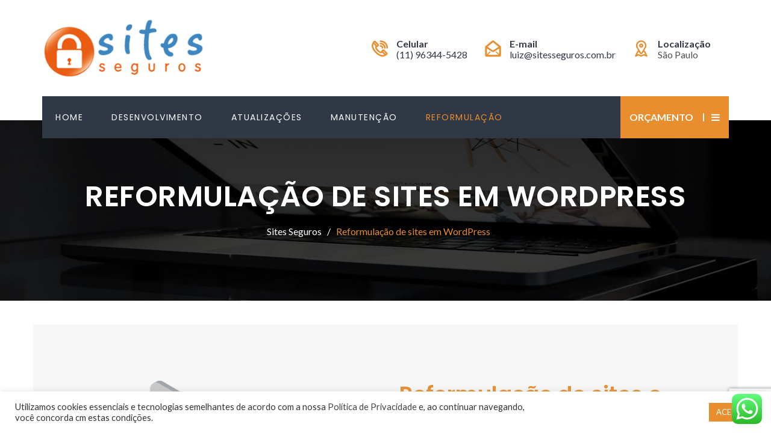

--- FILE ---
content_type: text/html; charset=utf-8
request_url: https://www.google.com/recaptcha/api2/anchor?ar=1&k=6LfPydgbAAAAAAuSNRJYc99Gmr1o1x-rPjUaX46D&co=aHR0cHM6Ly9zaXRlc3NlZ3Vyb3MuY29tLmJyOjQ0Mw..&hl=en&v=PoyoqOPhxBO7pBk68S4YbpHZ&size=invisible&anchor-ms=20000&execute-ms=30000&cb=cstgza2zi7sx
body_size: 48865
content:
<!DOCTYPE HTML><html dir="ltr" lang="en"><head><meta http-equiv="Content-Type" content="text/html; charset=UTF-8">
<meta http-equiv="X-UA-Compatible" content="IE=edge">
<title>reCAPTCHA</title>
<style type="text/css">
/* cyrillic-ext */
@font-face {
  font-family: 'Roboto';
  font-style: normal;
  font-weight: 400;
  font-stretch: 100%;
  src: url(//fonts.gstatic.com/s/roboto/v48/KFO7CnqEu92Fr1ME7kSn66aGLdTylUAMa3GUBHMdazTgWw.woff2) format('woff2');
  unicode-range: U+0460-052F, U+1C80-1C8A, U+20B4, U+2DE0-2DFF, U+A640-A69F, U+FE2E-FE2F;
}
/* cyrillic */
@font-face {
  font-family: 'Roboto';
  font-style: normal;
  font-weight: 400;
  font-stretch: 100%;
  src: url(//fonts.gstatic.com/s/roboto/v48/KFO7CnqEu92Fr1ME7kSn66aGLdTylUAMa3iUBHMdazTgWw.woff2) format('woff2');
  unicode-range: U+0301, U+0400-045F, U+0490-0491, U+04B0-04B1, U+2116;
}
/* greek-ext */
@font-face {
  font-family: 'Roboto';
  font-style: normal;
  font-weight: 400;
  font-stretch: 100%;
  src: url(//fonts.gstatic.com/s/roboto/v48/KFO7CnqEu92Fr1ME7kSn66aGLdTylUAMa3CUBHMdazTgWw.woff2) format('woff2');
  unicode-range: U+1F00-1FFF;
}
/* greek */
@font-face {
  font-family: 'Roboto';
  font-style: normal;
  font-weight: 400;
  font-stretch: 100%;
  src: url(//fonts.gstatic.com/s/roboto/v48/KFO7CnqEu92Fr1ME7kSn66aGLdTylUAMa3-UBHMdazTgWw.woff2) format('woff2');
  unicode-range: U+0370-0377, U+037A-037F, U+0384-038A, U+038C, U+038E-03A1, U+03A3-03FF;
}
/* math */
@font-face {
  font-family: 'Roboto';
  font-style: normal;
  font-weight: 400;
  font-stretch: 100%;
  src: url(//fonts.gstatic.com/s/roboto/v48/KFO7CnqEu92Fr1ME7kSn66aGLdTylUAMawCUBHMdazTgWw.woff2) format('woff2');
  unicode-range: U+0302-0303, U+0305, U+0307-0308, U+0310, U+0312, U+0315, U+031A, U+0326-0327, U+032C, U+032F-0330, U+0332-0333, U+0338, U+033A, U+0346, U+034D, U+0391-03A1, U+03A3-03A9, U+03B1-03C9, U+03D1, U+03D5-03D6, U+03F0-03F1, U+03F4-03F5, U+2016-2017, U+2034-2038, U+203C, U+2040, U+2043, U+2047, U+2050, U+2057, U+205F, U+2070-2071, U+2074-208E, U+2090-209C, U+20D0-20DC, U+20E1, U+20E5-20EF, U+2100-2112, U+2114-2115, U+2117-2121, U+2123-214F, U+2190, U+2192, U+2194-21AE, U+21B0-21E5, U+21F1-21F2, U+21F4-2211, U+2213-2214, U+2216-22FF, U+2308-230B, U+2310, U+2319, U+231C-2321, U+2336-237A, U+237C, U+2395, U+239B-23B7, U+23D0, U+23DC-23E1, U+2474-2475, U+25AF, U+25B3, U+25B7, U+25BD, U+25C1, U+25CA, U+25CC, U+25FB, U+266D-266F, U+27C0-27FF, U+2900-2AFF, U+2B0E-2B11, U+2B30-2B4C, U+2BFE, U+3030, U+FF5B, U+FF5D, U+1D400-1D7FF, U+1EE00-1EEFF;
}
/* symbols */
@font-face {
  font-family: 'Roboto';
  font-style: normal;
  font-weight: 400;
  font-stretch: 100%;
  src: url(//fonts.gstatic.com/s/roboto/v48/KFO7CnqEu92Fr1ME7kSn66aGLdTylUAMaxKUBHMdazTgWw.woff2) format('woff2');
  unicode-range: U+0001-000C, U+000E-001F, U+007F-009F, U+20DD-20E0, U+20E2-20E4, U+2150-218F, U+2190, U+2192, U+2194-2199, U+21AF, U+21E6-21F0, U+21F3, U+2218-2219, U+2299, U+22C4-22C6, U+2300-243F, U+2440-244A, U+2460-24FF, U+25A0-27BF, U+2800-28FF, U+2921-2922, U+2981, U+29BF, U+29EB, U+2B00-2BFF, U+4DC0-4DFF, U+FFF9-FFFB, U+10140-1018E, U+10190-1019C, U+101A0, U+101D0-101FD, U+102E0-102FB, U+10E60-10E7E, U+1D2C0-1D2D3, U+1D2E0-1D37F, U+1F000-1F0FF, U+1F100-1F1AD, U+1F1E6-1F1FF, U+1F30D-1F30F, U+1F315, U+1F31C, U+1F31E, U+1F320-1F32C, U+1F336, U+1F378, U+1F37D, U+1F382, U+1F393-1F39F, U+1F3A7-1F3A8, U+1F3AC-1F3AF, U+1F3C2, U+1F3C4-1F3C6, U+1F3CA-1F3CE, U+1F3D4-1F3E0, U+1F3ED, U+1F3F1-1F3F3, U+1F3F5-1F3F7, U+1F408, U+1F415, U+1F41F, U+1F426, U+1F43F, U+1F441-1F442, U+1F444, U+1F446-1F449, U+1F44C-1F44E, U+1F453, U+1F46A, U+1F47D, U+1F4A3, U+1F4B0, U+1F4B3, U+1F4B9, U+1F4BB, U+1F4BF, U+1F4C8-1F4CB, U+1F4D6, U+1F4DA, U+1F4DF, U+1F4E3-1F4E6, U+1F4EA-1F4ED, U+1F4F7, U+1F4F9-1F4FB, U+1F4FD-1F4FE, U+1F503, U+1F507-1F50B, U+1F50D, U+1F512-1F513, U+1F53E-1F54A, U+1F54F-1F5FA, U+1F610, U+1F650-1F67F, U+1F687, U+1F68D, U+1F691, U+1F694, U+1F698, U+1F6AD, U+1F6B2, U+1F6B9-1F6BA, U+1F6BC, U+1F6C6-1F6CF, U+1F6D3-1F6D7, U+1F6E0-1F6EA, U+1F6F0-1F6F3, U+1F6F7-1F6FC, U+1F700-1F7FF, U+1F800-1F80B, U+1F810-1F847, U+1F850-1F859, U+1F860-1F887, U+1F890-1F8AD, U+1F8B0-1F8BB, U+1F8C0-1F8C1, U+1F900-1F90B, U+1F93B, U+1F946, U+1F984, U+1F996, U+1F9E9, U+1FA00-1FA6F, U+1FA70-1FA7C, U+1FA80-1FA89, U+1FA8F-1FAC6, U+1FACE-1FADC, U+1FADF-1FAE9, U+1FAF0-1FAF8, U+1FB00-1FBFF;
}
/* vietnamese */
@font-face {
  font-family: 'Roboto';
  font-style: normal;
  font-weight: 400;
  font-stretch: 100%;
  src: url(//fonts.gstatic.com/s/roboto/v48/KFO7CnqEu92Fr1ME7kSn66aGLdTylUAMa3OUBHMdazTgWw.woff2) format('woff2');
  unicode-range: U+0102-0103, U+0110-0111, U+0128-0129, U+0168-0169, U+01A0-01A1, U+01AF-01B0, U+0300-0301, U+0303-0304, U+0308-0309, U+0323, U+0329, U+1EA0-1EF9, U+20AB;
}
/* latin-ext */
@font-face {
  font-family: 'Roboto';
  font-style: normal;
  font-weight: 400;
  font-stretch: 100%;
  src: url(//fonts.gstatic.com/s/roboto/v48/KFO7CnqEu92Fr1ME7kSn66aGLdTylUAMa3KUBHMdazTgWw.woff2) format('woff2');
  unicode-range: U+0100-02BA, U+02BD-02C5, U+02C7-02CC, U+02CE-02D7, U+02DD-02FF, U+0304, U+0308, U+0329, U+1D00-1DBF, U+1E00-1E9F, U+1EF2-1EFF, U+2020, U+20A0-20AB, U+20AD-20C0, U+2113, U+2C60-2C7F, U+A720-A7FF;
}
/* latin */
@font-face {
  font-family: 'Roboto';
  font-style: normal;
  font-weight: 400;
  font-stretch: 100%;
  src: url(//fonts.gstatic.com/s/roboto/v48/KFO7CnqEu92Fr1ME7kSn66aGLdTylUAMa3yUBHMdazQ.woff2) format('woff2');
  unicode-range: U+0000-00FF, U+0131, U+0152-0153, U+02BB-02BC, U+02C6, U+02DA, U+02DC, U+0304, U+0308, U+0329, U+2000-206F, U+20AC, U+2122, U+2191, U+2193, U+2212, U+2215, U+FEFF, U+FFFD;
}
/* cyrillic-ext */
@font-face {
  font-family: 'Roboto';
  font-style: normal;
  font-weight: 500;
  font-stretch: 100%;
  src: url(//fonts.gstatic.com/s/roboto/v48/KFO7CnqEu92Fr1ME7kSn66aGLdTylUAMa3GUBHMdazTgWw.woff2) format('woff2');
  unicode-range: U+0460-052F, U+1C80-1C8A, U+20B4, U+2DE0-2DFF, U+A640-A69F, U+FE2E-FE2F;
}
/* cyrillic */
@font-face {
  font-family: 'Roboto';
  font-style: normal;
  font-weight: 500;
  font-stretch: 100%;
  src: url(//fonts.gstatic.com/s/roboto/v48/KFO7CnqEu92Fr1ME7kSn66aGLdTylUAMa3iUBHMdazTgWw.woff2) format('woff2');
  unicode-range: U+0301, U+0400-045F, U+0490-0491, U+04B0-04B1, U+2116;
}
/* greek-ext */
@font-face {
  font-family: 'Roboto';
  font-style: normal;
  font-weight: 500;
  font-stretch: 100%;
  src: url(//fonts.gstatic.com/s/roboto/v48/KFO7CnqEu92Fr1ME7kSn66aGLdTylUAMa3CUBHMdazTgWw.woff2) format('woff2');
  unicode-range: U+1F00-1FFF;
}
/* greek */
@font-face {
  font-family: 'Roboto';
  font-style: normal;
  font-weight: 500;
  font-stretch: 100%;
  src: url(//fonts.gstatic.com/s/roboto/v48/KFO7CnqEu92Fr1ME7kSn66aGLdTylUAMa3-UBHMdazTgWw.woff2) format('woff2');
  unicode-range: U+0370-0377, U+037A-037F, U+0384-038A, U+038C, U+038E-03A1, U+03A3-03FF;
}
/* math */
@font-face {
  font-family: 'Roboto';
  font-style: normal;
  font-weight: 500;
  font-stretch: 100%;
  src: url(//fonts.gstatic.com/s/roboto/v48/KFO7CnqEu92Fr1ME7kSn66aGLdTylUAMawCUBHMdazTgWw.woff2) format('woff2');
  unicode-range: U+0302-0303, U+0305, U+0307-0308, U+0310, U+0312, U+0315, U+031A, U+0326-0327, U+032C, U+032F-0330, U+0332-0333, U+0338, U+033A, U+0346, U+034D, U+0391-03A1, U+03A3-03A9, U+03B1-03C9, U+03D1, U+03D5-03D6, U+03F0-03F1, U+03F4-03F5, U+2016-2017, U+2034-2038, U+203C, U+2040, U+2043, U+2047, U+2050, U+2057, U+205F, U+2070-2071, U+2074-208E, U+2090-209C, U+20D0-20DC, U+20E1, U+20E5-20EF, U+2100-2112, U+2114-2115, U+2117-2121, U+2123-214F, U+2190, U+2192, U+2194-21AE, U+21B0-21E5, U+21F1-21F2, U+21F4-2211, U+2213-2214, U+2216-22FF, U+2308-230B, U+2310, U+2319, U+231C-2321, U+2336-237A, U+237C, U+2395, U+239B-23B7, U+23D0, U+23DC-23E1, U+2474-2475, U+25AF, U+25B3, U+25B7, U+25BD, U+25C1, U+25CA, U+25CC, U+25FB, U+266D-266F, U+27C0-27FF, U+2900-2AFF, U+2B0E-2B11, U+2B30-2B4C, U+2BFE, U+3030, U+FF5B, U+FF5D, U+1D400-1D7FF, U+1EE00-1EEFF;
}
/* symbols */
@font-face {
  font-family: 'Roboto';
  font-style: normal;
  font-weight: 500;
  font-stretch: 100%;
  src: url(//fonts.gstatic.com/s/roboto/v48/KFO7CnqEu92Fr1ME7kSn66aGLdTylUAMaxKUBHMdazTgWw.woff2) format('woff2');
  unicode-range: U+0001-000C, U+000E-001F, U+007F-009F, U+20DD-20E0, U+20E2-20E4, U+2150-218F, U+2190, U+2192, U+2194-2199, U+21AF, U+21E6-21F0, U+21F3, U+2218-2219, U+2299, U+22C4-22C6, U+2300-243F, U+2440-244A, U+2460-24FF, U+25A0-27BF, U+2800-28FF, U+2921-2922, U+2981, U+29BF, U+29EB, U+2B00-2BFF, U+4DC0-4DFF, U+FFF9-FFFB, U+10140-1018E, U+10190-1019C, U+101A0, U+101D0-101FD, U+102E0-102FB, U+10E60-10E7E, U+1D2C0-1D2D3, U+1D2E0-1D37F, U+1F000-1F0FF, U+1F100-1F1AD, U+1F1E6-1F1FF, U+1F30D-1F30F, U+1F315, U+1F31C, U+1F31E, U+1F320-1F32C, U+1F336, U+1F378, U+1F37D, U+1F382, U+1F393-1F39F, U+1F3A7-1F3A8, U+1F3AC-1F3AF, U+1F3C2, U+1F3C4-1F3C6, U+1F3CA-1F3CE, U+1F3D4-1F3E0, U+1F3ED, U+1F3F1-1F3F3, U+1F3F5-1F3F7, U+1F408, U+1F415, U+1F41F, U+1F426, U+1F43F, U+1F441-1F442, U+1F444, U+1F446-1F449, U+1F44C-1F44E, U+1F453, U+1F46A, U+1F47D, U+1F4A3, U+1F4B0, U+1F4B3, U+1F4B9, U+1F4BB, U+1F4BF, U+1F4C8-1F4CB, U+1F4D6, U+1F4DA, U+1F4DF, U+1F4E3-1F4E6, U+1F4EA-1F4ED, U+1F4F7, U+1F4F9-1F4FB, U+1F4FD-1F4FE, U+1F503, U+1F507-1F50B, U+1F50D, U+1F512-1F513, U+1F53E-1F54A, U+1F54F-1F5FA, U+1F610, U+1F650-1F67F, U+1F687, U+1F68D, U+1F691, U+1F694, U+1F698, U+1F6AD, U+1F6B2, U+1F6B9-1F6BA, U+1F6BC, U+1F6C6-1F6CF, U+1F6D3-1F6D7, U+1F6E0-1F6EA, U+1F6F0-1F6F3, U+1F6F7-1F6FC, U+1F700-1F7FF, U+1F800-1F80B, U+1F810-1F847, U+1F850-1F859, U+1F860-1F887, U+1F890-1F8AD, U+1F8B0-1F8BB, U+1F8C0-1F8C1, U+1F900-1F90B, U+1F93B, U+1F946, U+1F984, U+1F996, U+1F9E9, U+1FA00-1FA6F, U+1FA70-1FA7C, U+1FA80-1FA89, U+1FA8F-1FAC6, U+1FACE-1FADC, U+1FADF-1FAE9, U+1FAF0-1FAF8, U+1FB00-1FBFF;
}
/* vietnamese */
@font-face {
  font-family: 'Roboto';
  font-style: normal;
  font-weight: 500;
  font-stretch: 100%;
  src: url(//fonts.gstatic.com/s/roboto/v48/KFO7CnqEu92Fr1ME7kSn66aGLdTylUAMa3OUBHMdazTgWw.woff2) format('woff2');
  unicode-range: U+0102-0103, U+0110-0111, U+0128-0129, U+0168-0169, U+01A0-01A1, U+01AF-01B0, U+0300-0301, U+0303-0304, U+0308-0309, U+0323, U+0329, U+1EA0-1EF9, U+20AB;
}
/* latin-ext */
@font-face {
  font-family: 'Roboto';
  font-style: normal;
  font-weight: 500;
  font-stretch: 100%;
  src: url(//fonts.gstatic.com/s/roboto/v48/KFO7CnqEu92Fr1ME7kSn66aGLdTylUAMa3KUBHMdazTgWw.woff2) format('woff2');
  unicode-range: U+0100-02BA, U+02BD-02C5, U+02C7-02CC, U+02CE-02D7, U+02DD-02FF, U+0304, U+0308, U+0329, U+1D00-1DBF, U+1E00-1E9F, U+1EF2-1EFF, U+2020, U+20A0-20AB, U+20AD-20C0, U+2113, U+2C60-2C7F, U+A720-A7FF;
}
/* latin */
@font-face {
  font-family: 'Roboto';
  font-style: normal;
  font-weight: 500;
  font-stretch: 100%;
  src: url(//fonts.gstatic.com/s/roboto/v48/KFO7CnqEu92Fr1ME7kSn66aGLdTylUAMa3yUBHMdazQ.woff2) format('woff2');
  unicode-range: U+0000-00FF, U+0131, U+0152-0153, U+02BB-02BC, U+02C6, U+02DA, U+02DC, U+0304, U+0308, U+0329, U+2000-206F, U+20AC, U+2122, U+2191, U+2193, U+2212, U+2215, U+FEFF, U+FFFD;
}
/* cyrillic-ext */
@font-face {
  font-family: 'Roboto';
  font-style: normal;
  font-weight: 900;
  font-stretch: 100%;
  src: url(//fonts.gstatic.com/s/roboto/v48/KFO7CnqEu92Fr1ME7kSn66aGLdTylUAMa3GUBHMdazTgWw.woff2) format('woff2');
  unicode-range: U+0460-052F, U+1C80-1C8A, U+20B4, U+2DE0-2DFF, U+A640-A69F, U+FE2E-FE2F;
}
/* cyrillic */
@font-face {
  font-family: 'Roboto';
  font-style: normal;
  font-weight: 900;
  font-stretch: 100%;
  src: url(//fonts.gstatic.com/s/roboto/v48/KFO7CnqEu92Fr1ME7kSn66aGLdTylUAMa3iUBHMdazTgWw.woff2) format('woff2');
  unicode-range: U+0301, U+0400-045F, U+0490-0491, U+04B0-04B1, U+2116;
}
/* greek-ext */
@font-face {
  font-family: 'Roboto';
  font-style: normal;
  font-weight: 900;
  font-stretch: 100%;
  src: url(//fonts.gstatic.com/s/roboto/v48/KFO7CnqEu92Fr1ME7kSn66aGLdTylUAMa3CUBHMdazTgWw.woff2) format('woff2');
  unicode-range: U+1F00-1FFF;
}
/* greek */
@font-face {
  font-family: 'Roboto';
  font-style: normal;
  font-weight: 900;
  font-stretch: 100%;
  src: url(//fonts.gstatic.com/s/roboto/v48/KFO7CnqEu92Fr1ME7kSn66aGLdTylUAMa3-UBHMdazTgWw.woff2) format('woff2');
  unicode-range: U+0370-0377, U+037A-037F, U+0384-038A, U+038C, U+038E-03A1, U+03A3-03FF;
}
/* math */
@font-face {
  font-family: 'Roboto';
  font-style: normal;
  font-weight: 900;
  font-stretch: 100%;
  src: url(//fonts.gstatic.com/s/roboto/v48/KFO7CnqEu92Fr1ME7kSn66aGLdTylUAMawCUBHMdazTgWw.woff2) format('woff2');
  unicode-range: U+0302-0303, U+0305, U+0307-0308, U+0310, U+0312, U+0315, U+031A, U+0326-0327, U+032C, U+032F-0330, U+0332-0333, U+0338, U+033A, U+0346, U+034D, U+0391-03A1, U+03A3-03A9, U+03B1-03C9, U+03D1, U+03D5-03D6, U+03F0-03F1, U+03F4-03F5, U+2016-2017, U+2034-2038, U+203C, U+2040, U+2043, U+2047, U+2050, U+2057, U+205F, U+2070-2071, U+2074-208E, U+2090-209C, U+20D0-20DC, U+20E1, U+20E5-20EF, U+2100-2112, U+2114-2115, U+2117-2121, U+2123-214F, U+2190, U+2192, U+2194-21AE, U+21B0-21E5, U+21F1-21F2, U+21F4-2211, U+2213-2214, U+2216-22FF, U+2308-230B, U+2310, U+2319, U+231C-2321, U+2336-237A, U+237C, U+2395, U+239B-23B7, U+23D0, U+23DC-23E1, U+2474-2475, U+25AF, U+25B3, U+25B7, U+25BD, U+25C1, U+25CA, U+25CC, U+25FB, U+266D-266F, U+27C0-27FF, U+2900-2AFF, U+2B0E-2B11, U+2B30-2B4C, U+2BFE, U+3030, U+FF5B, U+FF5D, U+1D400-1D7FF, U+1EE00-1EEFF;
}
/* symbols */
@font-face {
  font-family: 'Roboto';
  font-style: normal;
  font-weight: 900;
  font-stretch: 100%;
  src: url(//fonts.gstatic.com/s/roboto/v48/KFO7CnqEu92Fr1ME7kSn66aGLdTylUAMaxKUBHMdazTgWw.woff2) format('woff2');
  unicode-range: U+0001-000C, U+000E-001F, U+007F-009F, U+20DD-20E0, U+20E2-20E4, U+2150-218F, U+2190, U+2192, U+2194-2199, U+21AF, U+21E6-21F0, U+21F3, U+2218-2219, U+2299, U+22C4-22C6, U+2300-243F, U+2440-244A, U+2460-24FF, U+25A0-27BF, U+2800-28FF, U+2921-2922, U+2981, U+29BF, U+29EB, U+2B00-2BFF, U+4DC0-4DFF, U+FFF9-FFFB, U+10140-1018E, U+10190-1019C, U+101A0, U+101D0-101FD, U+102E0-102FB, U+10E60-10E7E, U+1D2C0-1D2D3, U+1D2E0-1D37F, U+1F000-1F0FF, U+1F100-1F1AD, U+1F1E6-1F1FF, U+1F30D-1F30F, U+1F315, U+1F31C, U+1F31E, U+1F320-1F32C, U+1F336, U+1F378, U+1F37D, U+1F382, U+1F393-1F39F, U+1F3A7-1F3A8, U+1F3AC-1F3AF, U+1F3C2, U+1F3C4-1F3C6, U+1F3CA-1F3CE, U+1F3D4-1F3E0, U+1F3ED, U+1F3F1-1F3F3, U+1F3F5-1F3F7, U+1F408, U+1F415, U+1F41F, U+1F426, U+1F43F, U+1F441-1F442, U+1F444, U+1F446-1F449, U+1F44C-1F44E, U+1F453, U+1F46A, U+1F47D, U+1F4A3, U+1F4B0, U+1F4B3, U+1F4B9, U+1F4BB, U+1F4BF, U+1F4C8-1F4CB, U+1F4D6, U+1F4DA, U+1F4DF, U+1F4E3-1F4E6, U+1F4EA-1F4ED, U+1F4F7, U+1F4F9-1F4FB, U+1F4FD-1F4FE, U+1F503, U+1F507-1F50B, U+1F50D, U+1F512-1F513, U+1F53E-1F54A, U+1F54F-1F5FA, U+1F610, U+1F650-1F67F, U+1F687, U+1F68D, U+1F691, U+1F694, U+1F698, U+1F6AD, U+1F6B2, U+1F6B9-1F6BA, U+1F6BC, U+1F6C6-1F6CF, U+1F6D3-1F6D7, U+1F6E0-1F6EA, U+1F6F0-1F6F3, U+1F6F7-1F6FC, U+1F700-1F7FF, U+1F800-1F80B, U+1F810-1F847, U+1F850-1F859, U+1F860-1F887, U+1F890-1F8AD, U+1F8B0-1F8BB, U+1F8C0-1F8C1, U+1F900-1F90B, U+1F93B, U+1F946, U+1F984, U+1F996, U+1F9E9, U+1FA00-1FA6F, U+1FA70-1FA7C, U+1FA80-1FA89, U+1FA8F-1FAC6, U+1FACE-1FADC, U+1FADF-1FAE9, U+1FAF0-1FAF8, U+1FB00-1FBFF;
}
/* vietnamese */
@font-face {
  font-family: 'Roboto';
  font-style: normal;
  font-weight: 900;
  font-stretch: 100%;
  src: url(//fonts.gstatic.com/s/roboto/v48/KFO7CnqEu92Fr1ME7kSn66aGLdTylUAMa3OUBHMdazTgWw.woff2) format('woff2');
  unicode-range: U+0102-0103, U+0110-0111, U+0128-0129, U+0168-0169, U+01A0-01A1, U+01AF-01B0, U+0300-0301, U+0303-0304, U+0308-0309, U+0323, U+0329, U+1EA0-1EF9, U+20AB;
}
/* latin-ext */
@font-face {
  font-family: 'Roboto';
  font-style: normal;
  font-weight: 900;
  font-stretch: 100%;
  src: url(//fonts.gstatic.com/s/roboto/v48/KFO7CnqEu92Fr1ME7kSn66aGLdTylUAMa3KUBHMdazTgWw.woff2) format('woff2');
  unicode-range: U+0100-02BA, U+02BD-02C5, U+02C7-02CC, U+02CE-02D7, U+02DD-02FF, U+0304, U+0308, U+0329, U+1D00-1DBF, U+1E00-1E9F, U+1EF2-1EFF, U+2020, U+20A0-20AB, U+20AD-20C0, U+2113, U+2C60-2C7F, U+A720-A7FF;
}
/* latin */
@font-face {
  font-family: 'Roboto';
  font-style: normal;
  font-weight: 900;
  font-stretch: 100%;
  src: url(//fonts.gstatic.com/s/roboto/v48/KFO7CnqEu92Fr1ME7kSn66aGLdTylUAMa3yUBHMdazQ.woff2) format('woff2');
  unicode-range: U+0000-00FF, U+0131, U+0152-0153, U+02BB-02BC, U+02C6, U+02DA, U+02DC, U+0304, U+0308, U+0329, U+2000-206F, U+20AC, U+2122, U+2191, U+2193, U+2212, U+2215, U+FEFF, U+FFFD;
}

</style>
<link rel="stylesheet" type="text/css" href="https://www.gstatic.com/recaptcha/releases/PoyoqOPhxBO7pBk68S4YbpHZ/styles__ltr.css">
<script nonce="rNfYDHgd_2lg3n0nPUzpoQ" type="text/javascript">window['__recaptcha_api'] = 'https://www.google.com/recaptcha/api2/';</script>
<script type="text/javascript" src="https://www.gstatic.com/recaptcha/releases/PoyoqOPhxBO7pBk68S4YbpHZ/recaptcha__en.js" nonce="rNfYDHgd_2lg3n0nPUzpoQ">
      
    </script></head>
<body><div id="rc-anchor-alert" class="rc-anchor-alert"></div>
<input type="hidden" id="recaptcha-token" value="[base64]">
<script type="text/javascript" nonce="rNfYDHgd_2lg3n0nPUzpoQ">
      recaptcha.anchor.Main.init("[\x22ainput\x22,[\x22bgdata\x22,\x22\x22,\[base64]/[base64]/[base64]/KE4oMTI0LHYsdi5HKSxMWihsLHYpKTpOKDEyNCx2LGwpLFYpLHYpLFQpKSxGKDE3MSx2KX0scjc9ZnVuY3Rpb24obCl7cmV0dXJuIGx9LEM9ZnVuY3Rpb24obCxWLHYpe04odixsLFYpLFZbYWtdPTI3OTZ9LG49ZnVuY3Rpb24obCxWKXtWLlg9KChWLlg/[base64]/[base64]/[base64]/[base64]/[base64]/[base64]/[base64]/[base64]/[base64]/[base64]/[base64]\\u003d\x22,\[base64]\x22,\[base64]/DrsK7w4gxWy1zwpJ8HQbCuxvCpBnClDJEw6QdWsK/wr3Dsi5Ywr9kC1TDsSrCqcKhA0FZw5QTRMKKwqkqVMKnw44MF2zCv1TDrCNHwqnDuMKZw5M8w5dOAxvDvMO5w4/DrQMNwrDCji/[base64]/[base64]/ClBvDkC7ChMOQd1NBwp4TwoZnV8Kiaj7CscOAw67CkRLCg1p0w4PDqlnDhQPCnwVBwrnDocO4wqkjw40VacKvJnrCu8KLJMOxwp3DoQcAwo/DmsKlETkRcMOxNFwTUMONbkHDh8Kdw6XDontAOAQew4rCoMO9w5Rgwo7DgErCoQtLw6zCrgRkwqgGRhE1YE/CncKvw5/ClcKgw6I/Oz/Ctyt3wpdxAMKAbcKlwpzCsgoVfB/Cr37DukoHw7k9w6zDnDt2V2VBO8KHw4Rcw4B3wpYIw7TDghTCvQXCt8K+wr/DuC8xdsKdwprDgQktYcO1w57DoMKuw7XDsmvCmWdEWMOCMcK3NcKuw5nDj8KMLC1owrTCt8OhZmglCMOGDQPCmEs3wqxdWXtGXsK+Q2vDtmnDisOAGcOdcibCr3ACQcKIcsK2w4LCvmBjVcOdwp/DsMKkw57Cjz8dw4VIB8Ogw6ZIK0/DhT9rAmJfw4gnwrEYI8OHLBFFRcKMX3LDklhmbMOzw4Yqw4XCr8OYcsKkw4bDpsKQwokkIzfCtsK0wr/Cp3zCj04qwqY6w4pUw53DoHrClsOVWcKWw5YYMsKPR8KPwoVDM8O9w4NLw6rDosK+w6jCiCHCsUU+RsOPw5cMFTjCqsK7IcKceMOmcR8dH2HDrMOaCDMoWsOsY8Omw79dIFfDuX02JB95wrwNw78mCcKPScO+w4DDmj/CqnFfZV7CuRHDo8K+JsKdRg82w48oWmPCqXhWwrEGw7nDhcKdHXfCmFLDqcKLUsKicMK2w74RAsOgJMKZQXvDkh9zF8OgwrrCvwgyw6jDk8OabMKGQMKlEEBFw4gsw5VFw78zFgU9V2XCkQjClMOBIiMrw6LCscOkwqrCmU9sw6IcwqHDlT/[base64]/ChMKew5d5wpA2woFURSnDgjXDlG0DYMKKSMKOTMKgw6fChjJjw6t3PhXCijgOw4cFFznDiMKBw53DqMKQwo7DuCxDw6LCucOQBcOMw6Jdw4k3O8KTw7NtHMKHwq/Dp1bCtcK2w4jCkCEfOcKNwqRIP3LDvMKcCwbDpsKIH3xXSHnDu33DrRdawqFcKsOaScOEwqTDisKCOhbDo8KDwofDl8Oiw4pww7xTTcKbwo/CgsKsw4jDhRfCgMKDOQpmTnXCgMOVwr07AQsWwqfDo2h9W8Oqw48vWsKmbGvCuRXCkU7CgVQoAW3Dp8OCwoRfJsKmEyrCuMK7EnZywp/DhsKFwrHDrkrDqVJ6w6sGe8KZOsOkcBU7wqnClinDh8OzOWTDhU1DwofDrcKIwrYkHMOkT2DCn8KcV07Cm01SdcOLCsK/wqDDu8KzbsKkMMOjMFZfwpTCr8K5wrHDncKrJwvDgMO2w75jD8Ktw5TDkMK1w6JuHCPCnMK0JyoHeyDDsMOnw6DCpMKcTmwsXsO2N8OgwrU6wqsGUHHDicOtwpM1wrzCvk/[base64]/CmyUtworCvCbCn8K5w4bCqMOAScOiw67DkMKIdCAlOcK/w7zDuFByw7DDpFzDrcKkD03Dq0huDWI4w6DCqlbCjMKKwrvDqH99wqU6w457woscaBDDtDLCnMKJw6/CrcKHeMKIemNObj7DqMK5PzHCvAgvwovDs1Vqw5RqAEpMAwkNwoLCt8K5eCAOwqzCpkFpw7sHw4TCrsOeSiLDicKVwqvCjWDDtjpbw5DDjcKkCsKZw4nDicOvw5F6wrYPNcOLJcK4PsOGwr/CvsOww6bDh2rCtAPDl8O0TcKxw5HCqcKYD8Obwp4rTBLCgRHDmE1qwqzCpD8lwo/DjMOnJcOJPcOjMibDgUTCksOgPMO5wqRdw7/CmcKdwqjDgTU6R8OELGzDnHzCjQ7DmXLDvG56w7Q7Q8Ouw7DDpcK3w7l7bkfDpHZGLwXDg8OGW8OBYx9iwogTTcO8XcO1wrjCqMOWIwvDtsKBwofCryljwozDv8ODEcKfDsOCEGLCj8Oca8O7Uywfw508wp7CucOYesOsFsOAwo/CoQLCmX8Ow7nDuj7DiTlowrrCuAAow5ZSQW83w7YHw4NxJE/DhzHCksKlw4rCnF3Ct8KCG8KyG2pFQ8KJe8O8wqDDsDjCo8O4IcK0HT7CmMKcwqnDksOqLgvCg8K+XcKYwoVawo7DmcOAwpjCvcOoTSzCnHXCuMKEw5lCwo7CkMK/[base64]/Cpy7CpXZ3w6fDtUIGMzkYFcKBUDgPURvCkMKCWWc2Q8OfOsOOwokhwrljeMKGenESwrXCmcKwMQrDl8KNcsKAwrdYw6A6VHsEw5XCvB/CpAJLw7dawrcLKMOtwrpraC3CrsOHYk1sw6XDtsKDw6PClMOuwrXDrGTDnRbCtmDDpmnDl8K3f2rCil8qG8K9w7BYw6vCsWfDrMOwHlbDuELDvcOMVMOgZMKlwqjCvWEKw6UTwroYAsKKwpVOwrDDoDTDq8K2EHTCrQkxOMOLHGDDsVA+B3BqRcKrw6/ChcOnw5x4N1jChsKYFxhEw5syOHbDo0jCp8K/QMKbQsOPZMKaw4rCm07DlWfCu8Kow4tYw5QrBMKzw7vCjUXDkhXCpVXDgBLClzLCpRnChi9/AXzDjSxYcxBzbMOyOxTDs8OvwpXDmsK/[base64]/CucK1w6bCjcOiZlHDuMOBGSXDoBdHP8K+w64xN0VYOAgww4ZEw587amFlwrPDu8OjY03CtTtDeMOPdkTDncKhYsOQw5cGMEDDncKEUnnCvcKCJUtwecOBEsK/GsK4wojCvcOMw5VTR8OLHMOow5goHXbDv8KTXHfCsxtowrYvw65dNUvCp0Bwwr02bBHCmQPCm8O7wocxw4pQI8K3KcKXccOvN8OXw4TDqcK8w77ClSZEw4IoNwBtSQJBDMKcQsOaHMOMeMKIZQwww6VDwp/CkMOYBcK4I8KUwr96G8KVwo4zw6rDicO3wqZbw48rwoTDuzwuQSfDqcOVYsKMwqfDmMK7bsKjXsOlK1/DicKfw6/ClBtYw5XDtMO3G8Orw48sJMO1w47CtgAFPxs9wq0+Q0zDsHlHw7bCosKMwp8lwoXDucOCwrXCqMKFDkDCrW/DnCvCn8Kmw6ZsScKdRMKDwpl+eTzCnmjChVI+wrlFNRPCt8KJw4TDvT8tJh8ew7Z/wrElwo9kNm3Dj2vDuldiwqd7w6U6w4Z/w4rDskjDncK0wqXCoMKAXgUUw6fDsg7DhcKPwp7ClxrCmlEOfXdVw63DkUnDqUB8dMO0W8Obw7YrKMOpw7DCt8O3GMOMIFhQBBgOZMObbsKxwolTKQfCmcOowq1oIz4Bw6gAeiLCqk3Du181w5XDmMK0Dg3CoSR+TcKrYMOXw7/Djxghw6Viw6vCtjZHJcOVwonCosO1wp/Dr8K7wrMgZsKwwp4DwpjDmjJAdXsdMcKKwpXDisOIwqDCksOSPkwxc1tvVcKFwplhw7BNwoDDlMKLw5nDr20rw55nwrrClcOdw63CpMOBOVcdwpAPMR4Gw6zDviJ/w4BmwpnDm8KbwoZlBU03bsOaw496wrUVSihaecOYw5VNa1czeTzDnnTDtzZYw7LCplrDjcOXC155WsKqwq3DsTHCmyd5EAbDg8Kxw48ww6EJZ8Kew5vDvsK/woDDncO7wrPCocKFAMORwobCtybChcKBwpkZdcKZJlAqwqHClMOvworCpCnDqFh9w53DkXoAw7Zsw57CuMOtHQPCuMOvw55Jwp3CmTYldwvDiWXDjcKow6bCgMK0FsKxwqY0GsOCw7fCqsOzWzXDg1/Cq3B2wrDDmxDCkMO+A3NrJVjCqcO+Z8KjYCzDhS3CgMOJwqYXwr/CrQbCpW5Rw4LCvVTDoRDCncOVdsK1w5PDuR0Ze1zDplVCX8OrbcKXZV0FXmHDoE1EdkvCjT4Qw5Erw5DCjMKvbMKuwpbChcOZw47CpFl+MMO2a2PCp1ADw4jDmMKwTkZYQ8KDwr9gwrIwCXXDiMKKX8K+UFPCoUTDtsKYw5lRLFYnVQ9aw5hewr5lwp/[base64]/DtcKDw4oeDxAow7fDkMOQf8KywqkrT2DDkjrCv8OwW8OoJmEJw6TDpMKNw6I9S8KDwqVDLsOIw4JOJcKDw5hGUsOAajQow60ew4TCgMK/wp3CmsKzT8OSwofChGF2w7jCiyvDp8KteMKrEcONw4wrU8KZWcOXw5ECZMOWw5LDj8O8S0oow5x+L8Oow5FPw59Bw6/DoQbCvivClMKbwpTCrMKywrnCtQjCv8KRw4bCkcOoWMO6WTUJKlZhK1jDkwUew6XCvFnDuMOIdBRTdsKDVjzDuhfCj1/DgcOzDcKseTbDs8KNThzCn8O9D8KMNkPCiQXDrxLDg05EYsKow7ZYw5jCncOqw57CrFfDtlROOl9YFGwHScKHLkN5w63DqMOIFSE9WcOGPCUbwo7DlsOhw6ZYw6DDkCbDkynCm8KPBVXDiVE+HWhJewgxw5g5wojCr33DuMOswrHCo3JVwq7CplkWw7DClXcXLhjCvn/Dv8Kmw5kvw4HCqcK4w5zDoMKMw6tyQik0M8KMP0o1w5DCncO7NsOJKsOJN8K1w6rDuRwiJ8OFQsO2wrB9w5vDkynDi1bDm8K5w4nCqmZHN8KrNkohPzLDlMOdwqU+worCp8KpAQrCjistZMO0w6RWwrkUw7c7w5XDjMKfQ0/CoMKIwqvCsgnCpsKnRsO0wpBWw7bDulvCmMKVJsK5Rk9LMsKMwpPCiEofHMKwfcOOw7pKV8OxfSZlPsOpAsKBw4/DnCBREktKw5HDoMKzS1zCoMOXw7bDpDfDoGHDsVbDqx4owo/[base64]/[base64]/[base64]/[base64]/DsRlIwqszwpXCgXYrT8O3UBxrw6sZFMKuwoc9wq4ccMO1d8Kow456CgrDp3/CrMKKKcKkN8KNK8Kow5LCjcKqwpUDw5zDsmIkw7PDlwzCvGlDw58KLsKSIBzCgMOlwrzDrsOwYsKFYMKQC1sNw6h+w7kWDcONw6PDqmjDowV4MMKSf8KcwqjCtMK2wrLCp8O+wq3ChsKAbMKUZgAxC8KOB0HDssOjwqggZmkSIjHDpsKcw5/CmRlNw61lw4pIewbCocOcw4vDgsK7wqVFcsKswrHDhjHDn8KVBhYnw4vDvHAhJ8Ouw6Y/w5QQbsOUSSlPQUpYwpxBwobCoSApw7PClsK4UWvCm8KQwp/DrcKBw5zCkcKZw5Z1woVFwqTDlmpFw7bDp1ImwqHDnMKKwps+w5/DkAZ+w6jCv0zDh8Kvw5EgwpVaQcOeWg57wpLDmBvCjVXDtXvDgW/DuMKJLmMFwowMw4nDnzvCm8O3w4kEw4xFJ8Klwr3DlsKCwrXChxE3wonDgMK8Dgw5wqnCtDp8eU19w7rCoVczPk3CjzrCtmPCgMOuwovDgWnDh1HDu8K2BHt7wpXDtcOMwovDscO3KMOBwrVzZHfDnXsewpnDrU0EBMKWU8KXfS/[base64]/JWDCqm9Ewqphw4pnw57ClCTDp07DuMK9AMK3wqxOw7vCrcKIw6PDnTl3TMOtYsK4w6zCtMKiekBYennCi2lTw4/DomMPw5vDuBXDowpJw5hsDUrCt8KpwoE2w7/CtUJ0HcKHI8KKMMKjfS1KE8K3UsOLw40reiPDjnrCt8OdRjdpZgcMwqIRP8KTw5JSwp3CiXlswrHCiDXDicKPw67DrRjCj0/Do0MiwpLDg2lxYcOMIwHCgxLDi8OZw6s/NGh3wpAneMOqNsKDXTsuOwbCrWLChMKHI8ODLsOSBXDCisK4aMOwSEXCiSnDh8KMNcOwwrzDrTcmYzcSwp7DusKKw4bDmMOIw7PCucKeaiVfw5TDj1bDtsOFwrwEcHrCv8OpTjBlwrTDpMKAw4Ygw4/DsDIqw6NSwpZxZXPDmQMkw5zCgsOrFcKKw6tZNi9dPwfDk8KgEhPCisOWEHB/w6rCqXJmw6nDhMOUfcKKw4PCp8OeA2YkBsOJwroNc8OgRHohEsOsw7bDlMOBw4HDvMK6GMOBwoECM8OhwrPCiEXCtsOwYGXDrTgzwp16wqPCnsOowo14Y1nCr8O8AzBwNnBOw4HDjElCwobCncK9a8KcHnJdw506OMK/[base64]/DusOjCX7DoX7Cl8KbA3xrw67CncKxw6MxwrHCvMOLwql4w6rDjcKfM1sEdg5WdcKuw6XCtHRtw4sMHnTDicOxasOdH8O3Rg9YwpnDly1/wrzClyrDm8Oow70vU8OhwqclasK7asKhw54Iw5zDvMKmWgjDlMOfw7DDk8KBwrXCvMKHARgVw7gqTUnDscOywpvCmMO2w67CosOZwo3CvQvDtF8PwpTDisKlOiVHLz/ClA8swoHCksKGw5jDhGnCn8Krw5Zow4XCiMOpw7wSY8KVwo7CqmHDtQjDhgJafxbCp0gccDd4wrxoccKyZwEBWC3DtsOAwoVVw4FUw4rDgVfDhiLDhsKhwr3Dt8KVwpcoEsOQT8OpN25xFMK0w4nCuiIMGQjDiMKId2TCrsOJwo0Qw5rCjy/[base64]/w60MYcKpwpPDpH91w4sTBcK/eT4MeltewpDDlH4lIMOZSMK6e10+U3UXbsO8w6vCnsKVd8KTOwI1HVfCjgk6Vw/ChsKzwoHDukbDm1nDnsOWwqHCpwTDiBnDpMOnEsKvMsKuwqXCtsO6E8K7SMO7w5HCugPCgE3Cn3Y6w6TCpcOgayhjwqvCijAvw7kew4VtwqlULVsyw60owptxFwpDcHHDrkHDqcOpeBZFwqU9QinCoFYIWsKDN8ONw6/[base64]/DicKfw7LCqsOTf8ORw6zDjiIsw5h2VX01E3HDgMOxe8Kzw6FBw7HCtQrDnCLDukdRWsK7Rm4Ce15mXcKSK8Oyw5vCkRTCisKEw6h9wpLDkAjDlcOXHcOpJMOWDlBubDYNw51qXGTCiMKgDXcYw5LDoVJSRsO/XWzDjjTDhEYjOMOPZy/DusOqw4fChV89wqbDrS4vFsOhK2EjchjCgsK2wr9GVynDl8OQwpjDgcKiw7IHw5fCuMOXw4bDlSDDicKxw4PDlBfCsMKew4fDhsOzJW3DlMK0DsOkwo49RsKvCcOaHMKWJkELwqsNXsO/FkzDkmjDnl/CjMOofk/Cs17CssOMwoLDh0TDn8OSwrYULkYnwrAqw5oYwonCg8KpV8K4dcKYIhfCv8KQZ8Owdj5ywqPDhcK7wpnDgMKYw7DDhMKww49bwo/[base64]/[base64]/wqoICcKuw6DCjHfCj8KsDVbDmzfCnAfCqmDDn8Oaw7BLw6bCuzLDg1MGwqgnw7tLE8KrU8Osw4lswoFewr/Cj1PDmXI/w6PDqXvCl1LDjxUdwp/DtsKjw75yfTjDkkDCj8O7w4cfw7XDvcKQwo7ChRrCusOJwrvDjMOKw7IQADPCqmnDhC0GEFnDoUIqw4sjw4rCgnfCkErCqcKTwonCoCEzwrnCv8Kvw4oGRMOpwrh/MUvDmHAgQ8Kzw5UKw6TCicOkwqrDuMOzLSjDhsKmwqTCqRHDg8KMOMKDwpnDisKDwpjCshsbPcK1NHJrwr9nwrBtwoo9w7RdwqrDo0EJK8OAwodaw6Nxb0I2wpfDrjXDosKiwo/CojLDucOUw7rDvcO0F2lBHnRXLmVRNcOVw7HDtsKvwrZMAEUoO8ORwoEPWnjDiGxpJmvDgSFuEVcPwobDosOyNjJ4w5trw5p+wovDoVvDsMO7I3vDmMOKw6ttwpQFwpcIw43Cq11uEMKdT8KAwphGw7s2GMOXZTorB3/CjHTDj8OdwrjDpnZ6w5HCuCHCh8KmEEfCq8OSL8O1w7EKBwHCiVQWXGvCo8KWTcO/wqsLwqgDAgd4w73CvcKkQMKtwodDwq/[base64]/ZsOFwqXCr8Ovw7nDnRFoMsOSZ8OlWETCkkxow5o6wqIiGsKvworCggPCi2l0T8KOesKjwqA2IWgeGgopV8K6wp7CsSXDvMKCwrjCrg4LDQMwHhZTwr8vw6/[base64]/DhirCnzXDjsKBwpBLLnsuBsOAIXQDw4kFw79tTcONw4ZDUCTChMO1w7nDjMK2XcOzwoZJUjLCjkLCnMKiU8ODw7zDgsKAwqbCuMOuwq3Crmxzwow0SXrCvz1/fXPDvgfCtcKqw6bDk2wDwr5/woAxwoQeYcKzZcOpHj3DqMK+w4JwKQEBb8KcCGMqe8KKw5tjecKqesOoKMKrKSHDvmUvAcKzw4oawqbDiMOkwoPDo8KhdyQ0w7VPOcOhwp/DtcKWMcK9AMKOw55Aw4RKw57DvVHCu8KQMWICfH3DoFjCtEgraVpDZyTCkD7Cug/DlcO1R1VYYMKaw7TDo0nDq0LCvsKIw6DDoMO3wopGwox+GXHCp3zCuRHCohHDswjDmMKDMMK0CsK3w4TDjD9oFn/Cp8OxwqF+w7l5bDjCsgUSAAoRw7xgHUJ0w5Quw6TDuMOWwo5sfcKFwr1jBkJUXXnDssKMLsOVBMK+ATVjw7NBA8K5G35QwqgMw4Mpw6nDpcO4wpIicSHDlcKOw47Ci11wC09ya8KKMEnCocKGw4V/dsKIP2MqGsOneMODwp4ZIGcuB8OKcC/[base64]/CmcKBE1xGwpVfwq7CoUcTw6/CoQRYw4zCisKcPyJ1Pz1basOpCDjCjB5bYgpWAGfDiAHCj8K0PUkMwp1PHMOyeMKwfsOowpAxwrzDgV1HHCLCphlxDzkYw7RVRRPCvsOTKlvCgmVmwrMREHMHwpbDn8KRw4bDjcKcwo5uwpLDil5Fwq3DkMO/w53Cl8OcQxQDO8Oyfw3CtMK/QMO3EgfClncww4vDr8OMw7PClMKSwo1SIcOGGAzCucO4w4sDw4PDjz/DjMOGa8OjKcOsXcKsYxhyw5ZXWMOfAz/CicOzOjfDrVLDqwAhQ8Ozw7cMw4IJwo9Nw45awqJEw6d0I3onwplxw45NXk3DtsKMAsKIcMOZAsKpS8KbTXbDoyYSw6pIOyfCo8O/[base64]/[base64]/DrcKBLMKiw7HChcOkw4I0wqBuCX/DscKdTQNewpLCucOxwqvDksK2wpl3wqfDsMOIwpw2wrjCvsONw6nDoMOrWgZYUTPDmsOhFcONI3PCtAUQa1LCkx81w7jCoiDCp8OwwrAdwrszfk5DbcKFwoxyMUN1w7fCvg4iwo3DmsOpK2Z4w78Gwo7Di8KSM8K/w7PCkGpaw43DksOnUWvClMKawrXCsh5QeE5ew68uBsK4THzDpS7DtsO9NsKiOMK6wobDhA7CqMOjV8KJwo7DlMKHLsOYwpNyw5fDlltXf8OywqNdYwDChUvDt8KfwrTDp8Ozw5tpwpzCuwJ7NMKewqNywqRIwql9w7XCq8OEG8KKwprDgcKbe1wqZQLDtWxJKcKKw7Y/c0gLI0XDq17Dq8KWw7wvbcK+w7oLRMOBw5vDj8KOesKqwrZywrhLwrfDrWnCqi7DncOafcKkacKFwrjDu2lwZ3B5wq3CisOYGMOxwosFG8OTUBzCvcK8w63Cph/Cn8Kow6HCrcOnFMOUeBx1b8KTNSUIwpRowo3CoCYIwo0Vw6s3fw3Di8KCw4Z8KcK/wprCkgtxV8Kkw4vDkFPDliUnw5cSw40hD8KLY18wwoLDi8OqOFRrw4FMw5bDrzNcw43CvlYWahfCvjAGOsKaw5vDhXJ6CcOZLRAlDcOHIyoLw4DCo8K3C3/[base64]/Ct8KgVzRjw6wCwrMZwpPCkgnCl8KFOsOTw7/[base64]/eMKwCxwgZsKYw5nDmWJiTUHCoypFRXoPCkvDoXrDpinCiwTCosKaBMOTbMKIEMKnDsOXQnoKPBh8XcKZF35DwqjCkcOresOfwoV0w5MTw5zDmcOmwrgXwrrDmErCpMOhN8K/wpBXLiwoYiPCgm5dGD7CglvCs3dcwq0rw63Clyo4SsKAP8OJf8KFwpjDkER3TFzCh8OqwoMXwqYnworClcKqwphICggoLsK3X8Knwrp4w6xrwoMuRMKGwotEw6tWwq0Vw4vDrsOIOcODQAxPw6zDsMKcRcOmCjjCksOPw4XDh8K3wqMlesKcwovCrj/CgcK0w5LDmcOtTsOYwobCvsOIAcKswrnDm8O6b8KAwp12FcOuwrrCqsO2XcO+A8OzGgfCtXs2w7Ipw7LCtcKsAcKQw6XDlWlew77ClsOrwolBSBLCm8OYXcKZwrHCgk3CokQmwr1yw78Gw7NyeD7CjltXwoDClcKoM8KaOnXDgMKow74vwq/DkipFw6x+Y1TDpHXDhQY/wrEbwokjw41jdCHCnMK6w6thfg5HDlIGJAFOeMOlVTogw6VCw6vCh8O7wrRYPlwBw7o3PH1QwrvDucK1L2DCsQpKT8KDFFJQRcKYw5/Dm8K/[base64]/akfDnMKDw4rCiMKdGy9Ow6HDrsK6S3LCrMO7wp/DuMOmw67CscOdw74Pw5nCpcKDYcKuR8O3ACvDtQzCkcKDbjPChMOuwqPDksOoCW9ZMFwmw4ZRw75lwpZPw5R7L1HDjkzDkj7Ckk1yW8OZMD87wpUnw4HCjivCpcOww7NWF8K6EjvDhR/[base64]/IsOGHTowbsOiwpIzwo7CjsO7SsOrwrHCq0DDrMK7EcKkC8KRwqxow5fDjWtKw6rCjMOkw6/DoGfDsMOpSMK8IG9qM24MJjF9w5NxfcKUAMOJw43CosKcw67DpCjDjMK/DXfCgk/Cu8OGwq1XFjxEwrhew5hPw4vCs8KNwp7Dk8KZZ8KXNVAyw4kjwol+wp8Vw7vDocOaaCnCt8KrSnvCihDDh1/Dn8KbwpLCnMOZXcKORcOFw6MdLsOWPcK0w50qYlrDi3jDk8OTw5LDnEYwEsKFw6EaZ1cTWz0Nw73Ck2rCokQMdF7DtXrCvcKowo/DucKSw4fCvUQywprDln3DnsOgw4LDjmdaw5NkdMOVwozCp1owwrnDiMKhw4Z+wqfDvSvDvVfCpzLCgsO/wrLCuXnDksKZV8Ooah3CtcOqY8K/[base64]/CjMOkC8O1wqLDmWtrwrXDqHpVw5g6w7AUBsK1w6o4w5J+w6LCkQ0cwrHCmsObSHfCkhkKBz4Ww4B5HcKKZicVw6tDw6DDl8ODKMKlQ8O9bD/DnMKsR2jCp8K3AFEcBsOmw77DpiPDgUUHP8KoThrCvcKIVAdMfMOpw47DncOiEUQ6wqbChDTCgsOGw5/DksKnwo4zwonDpT0kw5UOwqRQw4ZgbTjDssOGw7ogw6IkAX8/[base64]/CvMKlHjbDrMOHwrcEw6cQwpvCuzkrP8K9HDtwZBzCkMKvd0cgwoTCkMKbOcOWwofDtjQKG8KOSsKtw4LCv2knW2/DlR5Ia8KnE8KVw7hQK0LCs8OjFAZ8XhooTTNGNMOFIHjDkx/Dt0AzwrLDlHhuw6tXwrrChkvDmCphKUjDosOsYFvDiWshw4HDgTDCrcOEVMO5EQ5+w5bDsl/CpUN4woXCu8OZBsKTCsOrwqrCsMOzZG0HMl7Ch8OpH3HDl8K6E8KYd8KRSS/[base64]/DtcOMbH3Dr8K7w5xmLzdFLcKRGMK1LD9RHWDCgFbCrCwzw4XDrsKNw7BdWSDDmAtANcOKw7TClwPDvGPCiMKnLcK0wqQEQ8KMMU8Iw4BlOsKYIQVKw67DpFQwI25Qwq/CvWkKwqhmw6VBWXQ0fMKZwqptwp5kd8Ktw7gBa8KjCsKmazTDkMOEOlBuw73DnsO6OhldABDDi8Kww7JhBW8Lw5gJw7XDm8K5d8Kjw645w7vClHvCksKow4HDv8KkBcKaA8Obw7/CmcKQF8K7N8KKwpTDh2PDrUnCihFMNXfDj8OnwpvDqGTCmMO3woRXw7vCtFFdwofDlAwvdsK0fGTDrxrDoSXDmB7CtMKkw7sOacK0esOiCMO2JcOJwrXDkcKOw55GwotZw652C0HDp23DlsOUZMOfw4c6w5/[base64]/DhXXCjTfCgsOcacOoChHCncK6wq/ChnIVwrR/w4AzEcKmwrkQVCfCuWsEdiZMCsKnworCswFAU0INwoDDtMKSX8OywqDDoHLDhx3Dt8OowoweGgYdwrd7DMKwYMKBw6DDsFxpIsKUw4MRT8Opwo7Drg/Dh1jCqWMGXcOew4wqwpN3wqBdRl/[base64]/ChgtGw5bDj8KtwrzDpGXCmMOyw4NBDG7DhFtzw71RWFvCiQrDjMOUenJLe8KIPcKEwr7DqGJlw7XCkBTDtATDmsO4wpIxfXvCtsKvcD4vwqkfwow4w7TDn8KrCgRIwpTCi8Kew5A4YlLDksKuw5DCsQJHw5rDl8O0GTp1K8OhOMKyw7TDsi/DoMOqwrPCkcOcBsOWTcKUHsOqw7jDtBbCv3cHwp3ChmIXfz9Pw6MgT1d6wprChBPCqsK5I8KJKMOUd8OywoPCq8KMXMOywqjCgMOaS8O/w5DDucOYOhzDhXHCvU/DiQxIWwsAwqrDpifCp8OHw4zCmsOHwo4wGcKjwrZGERJ5wpUpw5l2wpjDgFsMwqrCtBVLPcObwpDDqMK7UE/[base64]/XsOJagjClm/Dk8O3w7M6NEXCvRRgwpIRJMOsbXF8wrvCsMOVGMKqwrjDiihYEsO0ZXYYRsKAUiHCnsK8anrDksK2wo1YLMK5w7/DpsO7HVoMbx/DrEhxR8KlaHDCpMOMwqLChMOgG8KxwoNPZMKbTcKfekUsKgbDtyBLw6sGwozDqcO4UsOZccO3AmVOfkXCoGQAwoDCn0XDjyNrd0saw5BbZMOgw7x/[base64]/CgMOUw5rCocOywrlFKcKkO10FJR9RMsOOKcKcS8OnBQvChSnCu8Okw5lBHAfDisOEw5DDmj9fSMKfwrpRw6hpwq0RwqbCiSojawDDuk7DhcOXWcKgwq9MwqjCvcOcwp/Ds8OOU2R2SizDkVwrw47Dhy81NMKnNsKuw6/[base64]/DkMKiwozCgXPCqsKSMMKlwo3CksK3ejPDocK9woTCnxDCvmY9w5fDiQAHw69IZSnCjsKZwp/Cn0bCjmzClMOKwoBAwr4Lw6kUwocLwp7DlyozDsOWTsO0w4zCuwNfw6J9wo8HC8O4w7DCviPChcKBNMOhYsKAwrnDllTDiCYeworCvMOyw7wEw7dCw6rCvMOwMDvDn21xG0nCkhfCrQrDsRVsJDrClMOANUJewpnDmh7CoMO7LcKJPlFtVcKQTcK2w6/CnnbDlsOCFsO2wqDCr8OQwoobPX7DsMO0wqJ7wpnCmsOAL8KLLsKxwp/DuMKvwpsuR8KzeMK1VsKZwqkmw4UhX15GBiTCkcKsVGPDuMKqwo9Gw7/Dq8OacU7Dnk9bwp3CoCAsEk9cNMKLXcKLH25Dw6DDm2VGw7rCnABDPcOXSzXDisO4wqJ8wokRwrUOw6nChcKlw77CuEbCmmE+wq1uQsKYVTXDg8OLCcOANRDDuh0Uw5DCq0LChMKgw7/Cnnl6BCrCpsKrw5plfcOUw5R7w5bCryXDkBJQwpghw7d/wovDhAhiw7AJNcKTZAJEVSPDgcOkfjPDvsO/wrB0w5JYw5vCkMOUw6MeYsOMw70ifSTDnsK3w5g4woM4UsOvwpJaNsKmwp/ChmvClm/[base64]/a23Cp0vCgsOgwr/Dpi7CoCI+w4YRBXfDhcKUw5rDpcOWfU3DpT/DjMKvw6fDhEJiWsKwwptMw57DgH7CtcKgwo8vwpsrX3bDpSICUAzDtcO4U8KlIMORwrXDgiF1JMOWwrZ0w67Cn0BkXsOnw6Etw5PDmsK8w61/[base64]/[base64]/CgcOpwovDk8OJwo57bsKqOkLCsSXDmU9Jwp9JXsOyVjZsw7MAw4PDtcOmwqQKeVZhwoMbWjrDscKbWXUbOU5FbBNjVR5kwr94wqrChBI/[base64]/[base64]/w5TDnMOnwrZnw7HCj8OMwqDDqcK/[base64]/w7zDhmvDusKfw4YjecKAL2nDlSonwqzCk8OBXjQITcKjJcKbZzHDq8KjLgBXwo8SacKKQMKAGm48asO/w47CkWpLwoZ6w7nChGHDpzXCqgQUQ1LClsOPwqLCg8KTQH3CssOPFwJmFVIfw7XCusO1R8KzZG/CtsO2E1RlQiNawrstYMOTwq3Cn8KMw5h/[base64]/CkRvDjlVWwpYRAixxdRQDZC/DrMOOc8O/GsOCw6/Dvz3DuBbDusOYwpfCm3FLw4nCisK7w4kCBMKTaMO7wr7CjzPCrC7CgD0PQsKFMErDuj5uRMKQw507wqkFa8KXPSs+w4XDhCB7QxIVw5LDicKDFWvCiMORwoDCi8OMw4tDX1lhwqHCj8KGw4Z4D8KPw6XDj8K8AsK4w67ClcKnwq/CvGcbHMKbwoJ+w5ZRMsKlwqjChcKidSrDicOFeX7Cm8KtJm3CoMKAwq/[base64]/CsK0clteHcK4w5paJBojwrPChA7DjR1jw6PDvGvDiUnDvG9xw7s3woDDjmRJCjnDj3HCscKmw7Jsw4cyQMKywpXChSDDmsO1wrkEw47Ds8K6wrPCvAbCqcO2w49BWsK3dynCksKTw6JJR0tIw6sJZcOgwobCmlzDqsO3w5zCiQ7Cm8O7bHDDvG/CumDDrxRpYcKUZsK/U8KVUcKXwoROZ8KedGJswq5DO8Kmw7rDhAQCGkF4d1ccw7fDvcKxw48VeMOwNi0/WydTc8KeMlNvCD5MCw1Kwrc+XMKpw4wuwqnCrMOcwqNyfj9LIsKIw7B7wr7Cq8OzZcOnB8OZw5/Cj8KDDX0uwr/CkcKhC8KaRcKkwpLDnMOqw6xrVVdhacOWHwUqYEUtw7/Cu8KEd1FKR3NVf8O5wpJMw4pUw5grwr8qw63CslsRCsOKwrgjccOXwq7Dqw0Yw5TDj07CkcKCN0rCqsK3cjcdw7Vzw5NmwpQeWMKqXMO2FFHCl8OLOsK8eRQidsOrwog3w6J/NcK8Olgrw4rDjHcoLMOuDg7DuxHCvMKLw7/DjkocZMOGBMKzBFTDgcOuKHvCucOZcjfCl8KPfzrDg8KoFC3ClCXDoVjCn0TDm1vDvB8Uw6fCkMOhGsOiw7w5woQ+woHCmMKsTCYJLzBRwoLDisKAwosywqPCkVnCsxgAE1zDnsK1ZDzCoMK7C17DhsOGR1XDo2nDr8OEJH7Dig/DssOgwoxaRMKLNXM8wqRVw4rDm8Osw5csXF8ww53DvsOdEMOLworCisO9w59Jw68MK0Eafx3DmsO5KHbDq8KAwoDCinrDuCPDvMKsOsOfw4B9wqrCjjIuYg5MwqrDsCvDvMKPwqDDkEAfw6orw691McO0wrLDvMKBVMOmwr4jw61kw49SZWd1QVDCrg/CghXDg8KkQ8K0HxBXw6txMMKweQlYwr3Dq8KCazHCjMKZRD5gZsKgCMOBb0LCsXtJw6wybkjCmVkWSDTDvcKTGsODwp/[base64]/[base64]/CpcKMwqXDk2VDw6VdccKOw4EsIMOmwpt/wqFpUn5HIXPDqCF/RmNPw5w6wr/[base64]/fsKPwpYNDgrCmG1VScKhw6DDisK4fMOKXcOJw44/[base64]/DmwheM8Kywp0XRyrDiyMlw4BAPWNvw73CgnF/wp/DgsOOWcKewqPCgArDqHYlw77ClAR8fxYGGnnDpCdiMcO+VSnDr8Oewqx4Yh9swpAhwo4xFHLCosK5D2JaSjI9wpPCsMKvCADCnSTDn0MYEcO4UcKywoAQwpnClsOaw7/Ct8OUw55yMcKIwqsJGsKSw7TCj2TCqsOKwoXCsFVgw5TCo3fCmSvCr8OSUmPDjjBDwqvCoC4nw6fDkMKTw4HCnB3CpsOXw5Vwwr/DmX7Cj8KQAToHw7bDoDfDqcKoVMKBScOWKw7Cl01qasKyVMOwQjbCksObw4NGGXLCtGoYQcKFw4nDv8KYN8OKEsOOCsKIw47Cj1LDtD3DncKzTsKIw5FawqPCh01+WX/CvB7DpXIMZEVSw5nDnQLCosOqKQ/Cn8K4P8KYU8KiMnrCi8K7w6XDmsKUDHjCpFrDsWM6w5LCoMKBw7rCu8K/wq9UGFvCpsKSw64uMcO2wrvCklDDqMO+w4fDiRdjEMOOwrI8CMKGwrPCsXhEO1DDuhcIw5jDkMOTw7QhRT7CsiRhw7XCn2kYAGLDkmI5ScOBw7p9VMKBMBl/w5rDqcKKw63DksO1w6HDmnPDj8OEwrnCk1TDssKhw5HCgcO/w4EHEh/[base64]/CrBtlw5FnYX5Uw6wdwoZjw57CtsOfQMO1cm0Pw5owS8KiwoTClsK8YHrClD4Jw7wFwpzDpsOJMSjDqsOpcUfDjsK7wr3CtsODw6XCvcKFYcO8J1/DjcK5OcKnwpIWawDDscOMwrM8dMKVwo3DnD4jWsO6Z8K6wrDDscKTGRvDsMK8JsKYwrLDsiDCkETDgsO+K10Bwp/[base64]/CknMoJR7CicOKTDcXw49Vw5/Ci8KVO8KNwp5/w4fCn8O5FURaOcKZBMK/wp7CtFzCucOVw4fCtsO3NsO6wpjDhcKRNjbCpcKmIcOLwpMlI08HPsOzwo1hAMOsworDpB7CksOAGQHDulPCvcK3IcKUwqDDqsO2w4oGw6hbw6wow68iwpjDhGdpw7DDg8ODNWRWw40Awqx7w6sRw6IHQcKGwqvCozh0BMKKB8O/w7PCkMKeHwDDvg3Cg8OMRcKaI2DDp8OSwrLCr8KDSFbDkhxJwpwMw5zCqFRTwo4rHyfDjsOFLMOkwp/ClRgewrw/[base64]/[base64]/dj/CrsKbw4VsUzXDncKzw7/DoMOawpA\\u003d\x22],null,[\x22conf\x22,null,\x226LfPydgbAAAAAAuSNRJYc99Gmr1o1x-rPjUaX46D\x22,0,null,null,null,1,[21,125,63,73,95,87,41,43,42,83,102,105,109,121],[1017145,971],0,null,null,null,null,0,null,0,null,700,1,null,0,\[base64]/76lBhnEnQkZnOKMAhk\\u003d\x22,0,0,null,null,1,null,0,0,null,null,null,0],\x22https://sitesseguros.com.br:443\x22,null,[3,1,1],null,null,null,1,3600,[\x22https://www.google.com/intl/en/policies/privacy/\x22,\x22https://www.google.com/intl/en/policies/terms/\x22],\x22Fx9rODqwH94tPODMHcmu2B5PvntV6Le8cWV+mHOlKQ0\\u003d\x22,1,0,null,1,1768889016379,0,0,[112,17],null,[90],\x22RC-H8-dVPF-PkJZBQ\x22,null,null,null,null,null,\x220dAFcWeA7LLz2KKW5bFvbUcUNt6CXRoEko9yIzsnEGQho54120bpWyE_nbfAovOGNvrci5XuQShX9q5zAWlvbxbv3zp9yvEWQmWw\x22,1768971816313]");
    </script></body></html>